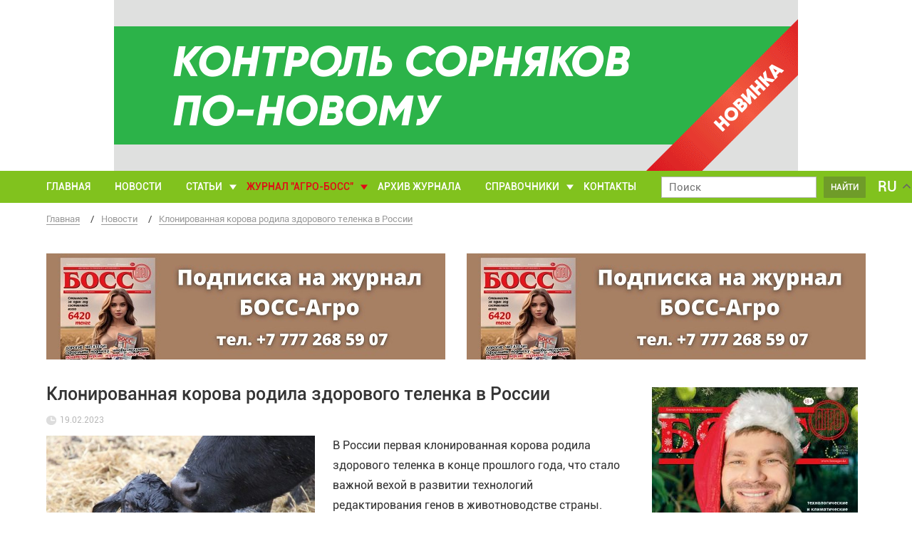

--- FILE ---
content_type: text/html; charset=UTF-8
request_url: https://bossagro.kz/34417-klonirovannaya-korova-rodila-zdorovogo-telenka-v-rossii/
body_size: 16515
content:

<!doctype html>
<html lang="ru-RU">
<head>
<meta charset="UTF-8">
<meta name="viewport" content="width=device-width, initial-scale=1">
<link rel="profile" href="http://gmpg.org/xfn/11">

<meta name='robots' content='index, follow, max-image-preview:large, max-snippet:-1, max-video-preview:-1' />

	<!-- This site is optimized with the Yoast SEO plugin v23.5 - https://yoast.com/wordpress/plugins/seo/ -->
	<title>Клонированная корова родила здорового теленка в России - Bossagro</title>
	<meta name="description" content="В России первая клонированная корова родила здорового теленка в конце прошлого года, что стало важной вехой в развитии технологий редактирования генов в" />
	<link rel="canonical" href="https://bossagro.kz/34417-klonirovannaya-korova-rodila-zdorovogo-telenka-v-rossii/" />
	<meta property="og:locale" content="ru_RU" />
	<meta property="og:type" content="article" />
	<meta property="og:title" content="Клонированная корова родила здорового теленка в России - Bossagro" />
	<meta property="og:description" content="В России первая клонированная корова родила здорового теленка в конце прошлого года, что стало важной вехой в развитии технологий редактирования генов в" />
	<meta property="og:url" content="https://bossagro.kz/34417-klonirovannaya-korova-rodila-zdorovogo-telenka-v-rossii/" />
	<meta property="og:site_name" content="Bossagro" />
	<meta property="article:published_time" content="2023-02-19T02:00:43+00:00" />
	<meta property="article:modified_time" content="2023-02-19T03:01:05+00:00" />
	<meta property="og:image" content="https://bossagro.kz/wp-content/uploads/novorozhdennyj-telenok.jpg" />
	<meta property="og:image:width" content="640" />
	<meta property="og:image:height" content="427" />
	<meta property="og:image:type" content="image/jpeg" />
	<meta name="author" content="boss" />
	<meta name="twitter:card" content="summary_large_image" />
	<meta name="twitter:label1" content="Написано автором" />
	<meta name="twitter:data1" content="boss" />
	<script type="application/ld+json" class="yoast-schema-graph">{"@context":"https://schema.org","@graph":[{"@type":"WebPage","@id":"https://bossagro.kz/34417-klonirovannaya-korova-rodila-zdorovogo-telenka-v-rossii/","url":"https://bossagro.kz/34417-klonirovannaya-korova-rodila-zdorovogo-telenka-v-rossii/","name":"Клонированная корова родила здорового теленка в России - Bossagro","isPartOf":{"@id":"https://bossagro.kz/#website"},"primaryImageOfPage":{"@id":"https://bossagro.kz/34417-klonirovannaya-korova-rodila-zdorovogo-telenka-v-rossii/#primaryimage"},"image":{"@id":"https://bossagro.kz/34417-klonirovannaya-korova-rodila-zdorovogo-telenka-v-rossii/#primaryimage"},"thumbnailUrl":"https://bossagro.kz/wp-content/uploads/novorozhdennyj-telenok.jpg","datePublished":"2023-02-19T02:00:43+00:00","dateModified":"2023-02-19T03:01:05+00:00","author":{"@id":"https://bossagro.kz/#/schema/person/65a3d50c1db88702d53f855db0f3ea4b"},"description":"В России первая клонированная корова родила здорового теленка в конце прошлого года, что стало важной вехой в развитии технологий редактирования генов в","breadcrumb":{"@id":"https://bossagro.kz/34417-klonirovannaya-korova-rodila-zdorovogo-telenka-v-rossii/#breadcrumb"},"inLanguage":"ru-RU","potentialAction":[{"@type":"ReadAction","target":["https://bossagro.kz/34417-klonirovannaya-korova-rodila-zdorovogo-telenka-v-rossii/"]}]},{"@type":"ImageObject","inLanguage":"ru-RU","@id":"https://bossagro.kz/34417-klonirovannaya-korova-rodila-zdorovogo-telenka-v-rossii/#primaryimage","url":"https://bossagro.kz/wp-content/uploads/novorozhdennyj-telenok.jpg","contentUrl":"https://bossagro.kz/wp-content/uploads/novorozhdennyj-telenok.jpg","width":640,"height":427,"caption":"Новорожденный теленок"},{"@type":"BreadcrumbList","@id":"https://bossagro.kz/34417-klonirovannaya-korova-rodila-zdorovogo-telenka-v-rossii/#breadcrumb","itemListElement":[{"@type":"ListItem","position":1,"name":"Главная страница","item":"https://bossagro.kz/"},{"@type":"ListItem","position":2,"name":"Клонированная корова родила здорового теленка в России"}]},{"@type":"WebSite","@id":"https://bossagro.kz/#website","url":"https://bossagro.kz/","name":"Bossagro","description":"Аграрные новости, новости сельского хозяйства","potentialAction":[{"@type":"SearchAction","target":{"@type":"EntryPoint","urlTemplate":"https://bossagro.kz/?s={search_term_string}"},"query-input":{"@type":"PropertyValueSpecification","valueRequired":true,"valueName":"search_term_string"}}],"inLanguage":"ru-RU"},{"@type":"Person","@id":"https://bossagro.kz/#/schema/person/65a3d50c1db88702d53f855db0f3ea4b","name":"boss","image":{"@type":"ImageObject","inLanguage":"ru-RU","@id":"https://bossagro.kz/#/schema/person/image/","url":"https://secure.gravatar.com/avatar/a2701d00c4eca652c4932ac01ec70f42?s=96&d=mm&r=g","contentUrl":"https://secure.gravatar.com/avatar/a2701d00c4eca652c4932ac01ec70f42?s=96&d=mm&r=g","caption":"boss"}}]}</script>
	<!-- / Yoast SEO plugin. -->


<link rel='dns-prefetch' href='//www.google.com' />
<link rel="alternate" type="application/rss+xml" title="Bossagro &raquo; Лента" href="https://bossagro.kz/feed/" />
<link rel="alternate" type="application/rss+xml" title="Bossagro &raquo; Лента комментариев" href="https://bossagro.kz/comments/feed/" />
<link rel="alternate" type="application/rss+xml" title="Bossagro &raquo; Лента комментариев к &laquo;Клонированная корова родила здорового теленка в России&raquo;" href="https://bossagro.kz/34417-klonirovannaya-korova-rodila-zdorovogo-telenka-v-rossii/feed/" />
<script type="text/javascript">
/* <![CDATA[ */
window._wpemojiSettings = {"baseUrl":"https:\/\/s.w.org\/images\/core\/emoji\/15.0.3\/72x72\/","ext":".png","svgUrl":"https:\/\/s.w.org\/images\/core\/emoji\/15.0.3\/svg\/","svgExt":".svg","source":{"concatemoji":"https:\/\/bossagro.kz\/wp-includes\/js\/wp-emoji-release.min.js?ver=6.6.4.1769111264"}};
/*! This file is auto-generated */
!function(i,n){var o,s,e;function c(e){try{var t={supportTests:e,timestamp:(new Date).valueOf()};sessionStorage.setItem(o,JSON.stringify(t))}catch(e){}}function p(e,t,n){e.clearRect(0,0,e.canvas.width,e.canvas.height),e.fillText(t,0,0);var t=new Uint32Array(e.getImageData(0,0,e.canvas.width,e.canvas.height).data),r=(e.clearRect(0,0,e.canvas.width,e.canvas.height),e.fillText(n,0,0),new Uint32Array(e.getImageData(0,0,e.canvas.width,e.canvas.height).data));return t.every(function(e,t){return e===r[t]})}function u(e,t,n){switch(t){case"flag":return n(e,"\ud83c\udff3\ufe0f\u200d\u26a7\ufe0f","\ud83c\udff3\ufe0f\u200b\u26a7\ufe0f")?!1:!n(e,"\ud83c\uddfa\ud83c\uddf3","\ud83c\uddfa\u200b\ud83c\uddf3")&&!n(e,"\ud83c\udff4\udb40\udc67\udb40\udc62\udb40\udc65\udb40\udc6e\udb40\udc67\udb40\udc7f","\ud83c\udff4\u200b\udb40\udc67\u200b\udb40\udc62\u200b\udb40\udc65\u200b\udb40\udc6e\u200b\udb40\udc67\u200b\udb40\udc7f");case"emoji":return!n(e,"\ud83d\udc26\u200d\u2b1b","\ud83d\udc26\u200b\u2b1b")}return!1}function f(e,t,n){var r="undefined"!=typeof WorkerGlobalScope&&self instanceof WorkerGlobalScope?new OffscreenCanvas(300,150):i.createElement("canvas"),a=r.getContext("2d",{willReadFrequently:!0}),o=(a.textBaseline="top",a.font="600 32px Arial",{});return e.forEach(function(e){o[e]=t(a,e,n)}),o}function t(e){var t=i.createElement("script");t.src=e,t.defer=!0,i.head.appendChild(t)}"undefined"!=typeof Promise&&(o="wpEmojiSettingsSupports",s=["flag","emoji"],n.supports={everything:!0,everythingExceptFlag:!0},e=new Promise(function(e){i.addEventListener("DOMContentLoaded",e,{once:!0})}),new Promise(function(t){var n=function(){try{var e=JSON.parse(sessionStorage.getItem(o));if("object"==typeof e&&"number"==typeof e.timestamp&&(new Date).valueOf()<e.timestamp+604800&&"object"==typeof e.supportTests)return e.supportTests}catch(e){}return null}();if(!n){if("undefined"!=typeof Worker&&"undefined"!=typeof OffscreenCanvas&&"undefined"!=typeof URL&&URL.createObjectURL&&"undefined"!=typeof Blob)try{var e="postMessage("+f.toString()+"("+[JSON.stringify(s),u.toString(),p.toString()].join(",")+"));",r=new Blob([e],{type:"text/javascript"}),a=new Worker(URL.createObjectURL(r),{name:"wpTestEmojiSupports"});return void(a.onmessage=function(e){c(n=e.data),a.terminate(),t(n)})}catch(e){}c(n=f(s,u,p))}t(n)}).then(function(e){for(var t in e)n.supports[t]=e[t],n.supports.everything=n.supports.everything&&n.supports[t],"flag"!==t&&(n.supports.everythingExceptFlag=n.supports.everythingExceptFlag&&n.supports[t]);n.supports.everythingExceptFlag=n.supports.everythingExceptFlag&&!n.supports.flag,n.DOMReady=!1,n.readyCallback=function(){n.DOMReady=!0}}).then(function(){return e}).then(function(){var e;n.supports.everything||(n.readyCallback(),(e=n.source||{}).concatemoji?t(e.concatemoji):e.wpemoji&&e.twemoji&&(t(e.twemoji),t(e.wpemoji)))}))}((window,document),window._wpemojiSettings);
/* ]]> */
</script>
<style id='wp-emoji-styles-inline-css' type='text/css'>

	img.wp-smiley, img.emoji {
		display: inline !important;
		border: none !important;
		box-shadow: none !important;
		height: 1em !important;
		width: 1em !important;
		margin: 0 0.07em !important;
		vertical-align: -0.1em !important;
		background: none !important;
		padding: 0 !important;
	}
</style>
<link rel='stylesheet' id='wp-block-library-css' href='https://bossagro.kz/wp-includes/css/dist/block-library/style.min.css?ver=6.6.4.1769111264' type='text/css' media='all' />
<style id='classic-theme-styles-inline-css' type='text/css'>
/*! This file is auto-generated */
.wp-block-button__link{color:#fff;background-color:#32373c;border-radius:9999px;box-shadow:none;text-decoration:none;padding:calc(.667em + 2px) calc(1.333em + 2px);font-size:1.125em}.wp-block-file__button{background:#32373c;color:#fff;text-decoration:none}
</style>
<style id='global-styles-inline-css' type='text/css'>
:root{--wp--preset--aspect-ratio--square: 1;--wp--preset--aspect-ratio--4-3: 4/3;--wp--preset--aspect-ratio--3-4: 3/4;--wp--preset--aspect-ratio--3-2: 3/2;--wp--preset--aspect-ratio--2-3: 2/3;--wp--preset--aspect-ratio--16-9: 16/9;--wp--preset--aspect-ratio--9-16: 9/16;--wp--preset--color--black: #000000;--wp--preset--color--cyan-bluish-gray: #abb8c3;--wp--preset--color--white: #ffffff;--wp--preset--color--pale-pink: #f78da7;--wp--preset--color--vivid-red: #cf2e2e;--wp--preset--color--luminous-vivid-orange: #ff6900;--wp--preset--color--luminous-vivid-amber: #fcb900;--wp--preset--color--light-green-cyan: #7bdcb5;--wp--preset--color--vivid-green-cyan: #00d084;--wp--preset--color--pale-cyan-blue: #8ed1fc;--wp--preset--color--vivid-cyan-blue: #0693e3;--wp--preset--color--vivid-purple: #9b51e0;--wp--preset--gradient--vivid-cyan-blue-to-vivid-purple: linear-gradient(135deg,rgba(6,147,227,1) 0%,rgb(155,81,224) 100%);--wp--preset--gradient--light-green-cyan-to-vivid-green-cyan: linear-gradient(135deg,rgb(122,220,180) 0%,rgb(0,208,130) 100%);--wp--preset--gradient--luminous-vivid-amber-to-luminous-vivid-orange: linear-gradient(135deg,rgba(252,185,0,1) 0%,rgba(255,105,0,1) 100%);--wp--preset--gradient--luminous-vivid-orange-to-vivid-red: linear-gradient(135deg,rgba(255,105,0,1) 0%,rgb(207,46,46) 100%);--wp--preset--gradient--very-light-gray-to-cyan-bluish-gray: linear-gradient(135deg,rgb(238,238,238) 0%,rgb(169,184,195) 100%);--wp--preset--gradient--cool-to-warm-spectrum: linear-gradient(135deg,rgb(74,234,220) 0%,rgb(151,120,209) 20%,rgb(207,42,186) 40%,rgb(238,44,130) 60%,rgb(251,105,98) 80%,rgb(254,248,76) 100%);--wp--preset--gradient--blush-light-purple: linear-gradient(135deg,rgb(255,206,236) 0%,rgb(152,150,240) 100%);--wp--preset--gradient--blush-bordeaux: linear-gradient(135deg,rgb(254,205,165) 0%,rgb(254,45,45) 50%,rgb(107,0,62) 100%);--wp--preset--gradient--luminous-dusk: linear-gradient(135deg,rgb(255,203,112) 0%,rgb(199,81,192) 50%,rgb(65,88,208) 100%);--wp--preset--gradient--pale-ocean: linear-gradient(135deg,rgb(255,245,203) 0%,rgb(182,227,212) 50%,rgb(51,167,181) 100%);--wp--preset--gradient--electric-grass: linear-gradient(135deg,rgb(202,248,128) 0%,rgb(113,206,126) 100%);--wp--preset--gradient--midnight: linear-gradient(135deg,rgb(2,3,129) 0%,rgb(40,116,252) 100%);--wp--preset--font-size--small: 13px;--wp--preset--font-size--medium: 20px;--wp--preset--font-size--large: 36px;--wp--preset--font-size--x-large: 42px;--wp--preset--spacing--20: 0.44rem;--wp--preset--spacing--30: 0.67rem;--wp--preset--spacing--40: 1rem;--wp--preset--spacing--50: 1.5rem;--wp--preset--spacing--60: 2.25rem;--wp--preset--spacing--70: 3.38rem;--wp--preset--spacing--80: 5.06rem;--wp--preset--shadow--natural: 6px 6px 9px rgba(0, 0, 0, 0.2);--wp--preset--shadow--deep: 12px 12px 50px rgba(0, 0, 0, 0.4);--wp--preset--shadow--sharp: 6px 6px 0px rgba(0, 0, 0, 0.2);--wp--preset--shadow--outlined: 6px 6px 0px -3px rgba(255, 255, 255, 1), 6px 6px rgba(0, 0, 0, 1);--wp--preset--shadow--crisp: 6px 6px 0px rgba(0, 0, 0, 1);}:where(.is-layout-flex){gap: 0.5em;}:where(.is-layout-grid){gap: 0.5em;}body .is-layout-flex{display: flex;}.is-layout-flex{flex-wrap: wrap;align-items: center;}.is-layout-flex > :is(*, div){margin: 0;}body .is-layout-grid{display: grid;}.is-layout-grid > :is(*, div){margin: 0;}:where(.wp-block-columns.is-layout-flex){gap: 2em;}:where(.wp-block-columns.is-layout-grid){gap: 2em;}:where(.wp-block-post-template.is-layout-flex){gap: 1.25em;}:where(.wp-block-post-template.is-layout-grid){gap: 1.25em;}.has-black-color{color: var(--wp--preset--color--black) !important;}.has-cyan-bluish-gray-color{color: var(--wp--preset--color--cyan-bluish-gray) !important;}.has-white-color{color: var(--wp--preset--color--white) !important;}.has-pale-pink-color{color: var(--wp--preset--color--pale-pink) !important;}.has-vivid-red-color{color: var(--wp--preset--color--vivid-red) !important;}.has-luminous-vivid-orange-color{color: var(--wp--preset--color--luminous-vivid-orange) !important;}.has-luminous-vivid-amber-color{color: var(--wp--preset--color--luminous-vivid-amber) !important;}.has-light-green-cyan-color{color: var(--wp--preset--color--light-green-cyan) !important;}.has-vivid-green-cyan-color{color: var(--wp--preset--color--vivid-green-cyan) !important;}.has-pale-cyan-blue-color{color: var(--wp--preset--color--pale-cyan-blue) !important;}.has-vivid-cyan-blue-color{color: var(--wp--preset--color--vivid-cyan-blue) !important;}.has-vivid-purple-color{color: var(--wp--preset--color--vivid-purple) !important;}.has-black-background-color{background-color: var(--wp--preset--color--black) !important;}.has-cyan-bluish-gray-background-color{background-color: var(--wp--preset--color--cyan-bluish-gray) !important;}.has-white-background-color{background-color: var(--wp--preset--color--white) !important;}.has-pale-pink-background-color{background-color: var(--wp--preset--color--pale-pink) !important;}.has-vivid-red-background-color{background-color: var(--wp--preset--color--vivid-red) !important;}.has-luminous-vivid-orange-background-color{background-color: var(--wp--preset--color--luminous-vivid-orange) !important;}.has-luminous-vivid-amber-background-color{background-color: var(--wp--preset--color--luminous-vivid-amber) !important;}.has-light-green-cyan-background-color{background-color: var(--wp--preset--color--light-green-cyan) !important;}.has-vivid-green-cyan-background-color{background-color: var(--wp--preset--color--vivid-green-cyan) !important;}.has-pale-cyan-blue-background-color{background-color: var(--wp--preset--color--pale-cyan-blue) !important;}.has-vivid-cyan-blue-background-color{background-color: var(--wp--preset--color--vivid-cyan-blue) !important;}.has-vivid-purple-background-color{background-color: var(--wp--preset--color--vivid-purple) !important;}.has-black-border-color{border-color: var(--wp--preset--color--black) !important;}.has-cyan-bluish-gray-border-color{border-color: var(--wp--preset--color--cyan-bluish-gray) !important;}.has-white-border-color{border-color: var(--wp--preset--color--white) !important;}.has-pale-pink-border-color{border-color: var(--wp--preset--color--pale-pink) !important;}.has-vivid-red-border-color{border-color: var(--wp--preset--color--vivid-red) !important;}.has-luminous-vivid-orange-border-color{border-color: var(--wp--preset--color--luminous-vivid-orange) !important;}.has-luminous-vivid-amber-border-color{border-color: var(--wp--preset--color--luminous-vivid-amber) !important;}.has-light-green-cyan-border-color{border-color: var(--wp--preset--color--light-green-cyan) !important;}.has-vivid-green-cyan-border-color{border-color: var(--wp--preset--color--vivid-green-cyan) !important;}.has-pale-cyan-blue-border-color{border-color: var(--wp--preset--color--pale-cyan-blue) !important;}.has-vivid-cyan-blue-border-color{border-color: var(--wp--preset--color--vivid-cyan-blue) !important;}.has-vivid-purple-border-color{border-color: var(--wp--preset--color--vivid-purple) !important;}.has-vivid-cyan-blue-to-vivid-purple-gradient-background{background: var(--wp--preset--gradient--vivid-cyan-blue-to-vivid-purple) !important;}.has-light-green-cyan-to-vivid-green-cyan-gradient-background{background: var(--wp--preset--gradient--light-green-cyan-to-vivid-green-cyan) !important;}.has-luminous-vivid-amber-to-luminous-vivid-orange-gradient-background{background: var(--wp--preset--gradient--luminous-vivid-amber-to-luminous-vivid-orange) !important;}.has-luminous-vivid-orange-to-vivid-red-gradient-background{background: var(--wp--preset--gradient--luminous-vivid-orange-to-vivid-red) !important;}.has-very-light-gray-to-cyan-bluish-gray-gradient-background{background: var(--wp--preset--gradient--very-light-gray-to-cyan-bluish-gray) !important;}.has-cool-to-warm-spectrum-gradient-background{background: var(--wp--preset--gradient--cool-to-warm-spectrum) !important;}.has-blush-light-purple-gradient-background{background: var(--wp--preset--gradient--blush-light-purple) !important;}.has-blush-bordeaux-gradient-background{background: var(--wp--preset--gradient--blush-bordeaux) !important;}.has-luminous-dusk-gradient-background{background: var(--wp--preset--gradient--luminous-dusk) !important;}.has-pale-ocean-gradient-background{background: var(--wp--preset--gradient--pale-ocean) !important;}.has-electric-grass-gradient-background{background: var(--wp--preset--gradient--electric-grass) !important;}.has-midnight-gradient-background{background: var(--wp--preset--gradient--midnight) !important;}.has-small-font-size{font-size: var(--wp--preset--font-size--small) !important;}.has-medium-font-size{font-size: var(--wp--preset--font-size--medium) !important;}.has-large-font-size{font-size: var(--wp--preset--font-size--large) !important;}.has-x-large-font-size{font-size: var(--wp--preset--font-size--x-large) !important;}
:where(.wp-block-post-template.is-layout-flex){gap: 1.25em;}:where(.wp-block-post-template.is-layout-grid){gap: 1.25em;}
:where(.wp-block-columns.is-layout-flex){gap: 2em;}:where(.wp-block-columns.is-layout-grid){gap: 2em;}
:root :where(.wp-block-pullquote){font-size: 1.5em;line-height: 1.6;}
</style>
<link rel='stylesheet' id='contact-form-7-css' href='https://bossagro.kz/wp-content/plugins/contact-form-7/includes/css/styles.css?ver=5.9.8.1769111264' type='text/css' media='all' />
<link rel='stylesheet' id='wpg-main-style-css' href='https://bossagro.kz/wp-content/plugins/wp_glossary/assets/css/style.css?ver=6.6.4.1769111264' type='text/css' media='all' />
<link rel='stylesheet' id='ez-toc-css' href='https://bossagro.kz/wp-content/plugins/easy-table-of-contents/assets/css/screen.min.css?ver=2.0.69.1.1769111264' type='text/css' media='all' />
<style id='ez-toc-inline-css' type='text/css'>
div#ez-toc-container .ez-toc-title {font-size: 120%;}div#ez-toc-container .ez-toc-title {font-weight: 500;}div#ez-toc-container ul li {font-size: 95%;}div#ez-toc-container ul li {font-weight: 500;}div#ez-toc-container nav ul ul li {font-size: 90%;}div#ez-toc-container {background: #e6f3d2;border: 1px solid #ddd;}div#ez-toc-container p.ez-toc-title , #ez-toc-container .ez_toc_custom_title_icon , #ez-toc-container .ez_toc_custom_toc_icon {color: #0a0a0a;}div#ez-toc-container ul.ez-toc-list a {color: #000080;}div#ez-toc-container ul.ez-toc-list a:hover {color: #2a6496;}div#ez-toc-container ul.ez-toc-list a:visited {color: #000080;}
.ez-toc-container-direction {direction: ltr;}.ez-toc-counter ul{counter-reset: item ;}.ez-toc-counter nav ul li a::before {content: counters(item, '.', decimal) '. ';display: inline-block;counter-increment: item;flex-grow: 0;flex-shrink: 0;margin-right: .2em; float: left; }.ez-toc-widget-direction {direction: ltr;}.ez-toc-widget-container ul{counter-reset: item ;}.ez-toc-widget-container nav ul li a::before {content: counters(item, '.', decimal) '. ';display: inline-block;counter-increment: item;flex-grow: 0;flex-shrink: 0;margin-right: .2em; float: left; }
</style>
<link rel='stylesheet' id='bossagro-style-css' href='https://bossagro.kz/wp-content/themes/bossagro/style.css?ver=6.6.4.1769111264' type='text/css' media='all' />
<link rel='stylesheet' id='custom_header-css' href='https://bossagro.kz/wp-content/themes/bossagro/css/header.css?ver=4.1769111264' type='text/css' media='all' />
<link rel='stylesheet' id='custom_sidebar-css' href='https://bossagro.kz/wp-content/themes/bossagro/css/sidebar.css?ver=3.1769111264' type='text/css' media='all' />
<link rel='stylesheet' id='custom_footer-css' href='https://bossagro.kz/wp-content/themes/bossagro/css/footer.css?ver=2.1769111264' type='text/css' media='all' />
<link rel='stylesheet' id='custom_content-css' href='https://bossagro.kz/wp-content/themes/bossagro/css/content.css?ver=11.1769111264' type='text/css' media='all' />
<link rel='stylesheet' id='custom_article-css' href='https://bossagro.kz/wp-content/themes/bossagro/css/article.css?ver=4.1769111264' type='text/css' media='all' />
<script type="text/javascript" src="https://bossagro.kz/wp-includes/js/jquery/jquery.min.js?ver=3.7.1.1769111264" id="jquery-core-js"></script>
<script type="text/javascript" src="https://bossagro.kz/wp-includes/js/jquery/jquery-migrate.min.js?ver=3.4.1.1769111264" id="jquery-migrate-js"></script>
<script type="text/javascript" src="https://bossagro.kz/wp-content/plugins/wp_glossary/assets/js/mixitup.min.js?ver=6.6.4.1769111264" id="wpg-mixitup-script-js"></script>
<script type="text/javascript" id="wpg-main-script-js-extra">
/* <![CDATA[ */
var wpg = {"animation":"1","is_tooltip":"","tooltip_theme":"default","tooltip_animation":"fade","tooltip_position":"top","tooltip_is_arrow":"1","tooltip_min_width":"250","tooltip_max_width":"500","tooltip_speed":"350","tooltip_delay":"200","tooltip_is_touch_devices":"1"};
/* ]]> */
</script>
<script type="text/javascript" src="https://bossagro.kz/wp-content/plugins/wp_glossary/assets/js/scripts.js?ver=6.6.4.1769111264" id="wpg-main-script-js"></script>
<link rel="https://api.w.org/" href="https://bossagro.kz/wp-json/" /><link rel="alternate" title="JSON" type="application/json" href="https://bossagro.kz/wp-json/wp/v2/posts/34417" /><link rel='shortlink' href='https://bossagro.kz/?p=34417' />
<link rel="alternate" title="oEmbed (JSON)" type="application/json+oembed" href="https://bossagro.kz/wp-json/oembed/1.0/embed?url=https%3A%2F%2Fbossagro.kz%2F34417-klonirovannaya-korova-rodila-zdorovogo-telenka-v-rossii%2F" />
<link rel="alternate" title="oEmbed (XML)" type="text/xml+oembed" href="https://bossagro.kz/wp-json/oembed/1.0/embed?url=https%3A%2F%2Fbossagro.kz%2F34417-klonirovannaya-korova-rodila-zdorovogo-telenka-v-rossii%2F&#038;format=xml" />
<style type="text/css">
				.wpg-list-block h3 {
					background-color:#f4f4f4;
					color:#777777;
					;
				}
			</style><style type="text/css">.recentcomments a{display:inline !important;padding:0 !important;margin:0 !important;}</style><style type="text/css">.broken_link, a.broken_link {
	text-decoration: line-through;
}</style><link rel="icon" href="https://bossagro.kz/wp-content/uploads/android-chrome-192x192-150x150.png" sizes="32x32" />
<link rel="icon" href="https://bossagro.kz/wp-content/uploads/android-chrome-192x192-e1528722691919.png" sizes="192x192" />
<link rel="apple-touch-icon" href="https://bossagro.kz/wp-content/uploads/android-chrome-192x192-e1528722691919.png" />
<meta name="msapplication-TileImage" content="https://bossagro.kz/wp-content/uploads/android-chrome-192x192-e1528722691919.png" />
</head>

<div class="site-wrapper">
    <header class="header">
        <div class="header_bg-left"></div>
        <div class="header__top">
            <div class="container">
                <div class="header-grid">
                    <div class="header-logo-wrapper">
                        <a class="link-image" href="/" data-wpel-link="internal">
                            <img class="logo-image" src="https://bossagro.kz/wp-content/uploads/logo.png">
                            <img class="small-logo" src="https://bossagro.kz/wp-content/uploads/logo-small.png">
                        </a>
                    </div>

                    
                        <a href="https://www.kz.corteva.com/products-and-solutions/crop-protection/vydat-5g.html" target="_blank" class="header_bg-right argo-big-banner" data-wpel-link="external" rel="follow">
                            <img src="https://bossagro.kz/wp-content/uploads/кортева_на_сайт_гиф-1.gif" alt="кортева_на_сайт_гиф (1)">
                        </a>

                    
                    <div class="header-menu-lang-selector header-menu-lang-selector__mobile hide-on-desktop">
                        <div class="gtranslate_wrapper" id="gt-wrapper-21121493"></div>                    </div>

                    <div class="hamburger-button-wrapper">
                        <div class="button-hamburger js-open-popup" data-open-popup="mobile-menu">
                            <span class="button-hamburger__line"></span>
                            <span class="button-hamburger__line"></span>
                            <span class="button-hamburger__line"></span>
                        </div>
                    </div>
                </div>
            </div>
        </div>
        <div class="header__bottom">
            <div class="container">
                <div class="header-menu-wrapper">
                    <ul class="main-menu">
                                                    <li class="main-menu__item
                                ">
                                <a class="main-menu__item-link link-without-underline
                                link-white" href="https://bossagro.kz/">Главная</a>
                                                            </li>
                                                    <li class="main-menu__item
                                ">
                                <a class="main-menu__item-link link-without-underline
                                link-white" href="https://bossagro.kz/category/news/">Новости</a>
                                                            </li>
                                                    <li class="main-menu__item
                                main-menu__item_dropdown">
                                <a class="main-menu__item-link link-without-underline
                                link-white" href="https://bossagro.kz/category/articles/">Статьи</a>
                                                                    <ul class="main-menu__submenu submenu">
                                                                                                                    <li class="submenu__item">
                                            <a class="submenu__item-link link-without-underline link-white" href="https://bossagro.kz/category/articles/rastenievodstvo/" data-wpel-link="internal">Растениеводство</a>
                                        </li>
                                                                                                                                                            <li class="submenu__item">
                                            <a class="submenu__item-link link-without-underline link-white" href="https://bossagro.kz/category/articles/ovoshhevodstvo/" data-wpel-link="internal">Овощеводство</a>
                                        </li>
                                                                                                                                                            <li class="submenu__item">
                                            <a class="submenu__item-link link-without-underline link-white" href="https://bossagro.kz/category/articles/zashhita-rastenij/" data-wpel-link="internal">Защита растений</a>
                                        </li>
                                                                                                                                                            <li class="submenu__item">
                                            <a class="submenu__item-link link-without-underline link-white" href="https://bossagro.kz/category/articles/zhivotnovodstvo/" data-wpel-link="internal">Животноводство</a>
                                        </li>
                                                                                                                                                            <li class="submenu__item">
                                            <a class="submenu__item-link link-without-underline link-white" href="https://bossagro.kz/category/pticevodstvo/" data-wpel-link="internal">Птицеводство</a>
                                        </li>
                                                                                                                                                            <li class="submenu__item">
                                            <a class="submenu__item-link link-without-underline link-white" href="https://bossagro.kz/category/articles/veterinariya/" data-wpel-link="internal">Ветеринария</a>
                                        </li>
                                                                                                                                                            <li class="submenu__item">
                                            <a class="submenu__item-link link-without-underline link-white" href="https://bossagro.kz/category/articles/texnika/" data-wpel-link="internal">Техника</a>
                                        </li>
                                                                                                                                                            <li class="submenu__item">
                                            <a class="submenu__item-link link-without-underline link-white" href="https://bossagro.kz/category/articles/pchelovodstvo/" data-wpel-link="internal">Пчеловодство</a>
                                        </li>
                                                                                                                </ul>
                                                            </li>
                                                    <li class="main-menu__item
                                main-menu__item_dropdown-red">
                                <a class="main-menu__item-link link-without-underline
                                link-red" href="#">Журнал "Агро-Босс"</a>
                                                                    <ul class="main-menu__submenu submenu">
                                                                                                                    <li class="submenu__item">
                                            <a class="submenu__item-link link-without-underline link-white" href="https://bossagro.kz/redakciya/" data-wpel-link="internal">Редакция</a>
                                        </li>
                                                                                                                                                            <li class="submenu__item">
                                            <a class="submenu__item-link link-without-underline link-white" href="https://bossagro.kz/reklamnyj-otdel/" data-wpel-link="internal">Рекламный отдел</a>
                                        </li>
                                                                                                                                                            <li class="submenu__item">
                                            <a class="submenu__item-link link-without-underline link-white" href="https://bossagro.kz/podpisatsya-na-zhurnal/" data-wpel-link="internal">Подписаться на журнал</a>
                                        </li>
                                                                                                                                                            <li class="submenu__item submenu__item-sub">
                                            <p class="submenu__item-link  link-white">Разместить рекламу</p>
                                            <ul class="main-menu__submenu sub-submenu">
                                                                                            <li class="submenu__item"><a class="submenu__item-link link-without-underline link-white" href="https://bossagro.kz/razmestit-reklamu-v-pechatnoj-versii-zhurnala/" data-wpel-link="internal">В печатной версии</a></li>
                                                                                            <li class="submenu__item"><a class="submenu__item-link link-without-underline link-white" href="https://bossagro.kz/razmestit-reklamu-na-sajte/" data-wpel-link="internal">На сайте</a></li>
                                                                                        </ul>
                                        </li>
                                                                                                                </ul>
                                                            </li>
                                                    <li class="main-menu__item
                                ">
                                <a class="main-menu__item-link link-without-underline
                                link-white" href="https://bossagro.kz/arxiv-vyshedshix-nomerov/">Архив журнала</a>
                                                            </li>
                                                    <li class="main-menu__item
                                main-menu__item_dropdown">
                                <a class="main-menu__item-link link-without-underline
                                link-white" href="#">Справочники</a>
                                                                    <ul class="main-menu__submenu submenu">
                                                                                                                    <li class="submenu__item">
                                            <a class="submenu__item-link link-without-underline link-white" href="/glossary/category/pesticides/" data-wpel-link="internal">Справочник пестицидов</a>
                                        </li>
                                                                                                                                                            <li class="submenu__item">
                                            <a class="submenu__item-link link-without-underline link-white" href="/glossary/category/animalbreeds/" data-wpel-link="internal">Породы сельскохозяйственных животных</a>
                                        </li>
                                                                                                                                                            <li class="submenu__item">
                                            <a class="submenu__item-link link-without-underline link-white" href="https://bossagro.kz/glossary/category/agro-industrial-enterprises/" data-wpel-link="internal">Справочник предприятий АПК</a>
                                        </li>
                                                                                                                </ul>
                                                            </li>
                                                    <li class="main-menu__item
                                ">
                                <a class="main-menu__item-link link-without-underline
                                link-white" href="https://bossagro.kz/contacts/">Контакты</a>
                                                            </li>
                                                <li class="search-wrapper"><form role="search" method="get" id="searchform" action="https://bossagro.kz/" >
    <span class="search-wrapper"><input class="input input_search" type="text" value="" name="s" id="s" placeholder="Поиск" /></span>
    <span><input class="button button_green button_search" type="submit" id="searchsubmit" value="найти" /></span>
</form></li>
                    </ul>
                    <div class="header-menu-lang-selector">
                        <div class="gtranslate_wrapper" id="gt-wrapper-22387900"></div>                    </div>
                </div>
            </div>
        </div>

        <div class="mobile-banner">
            <a href="https://www.kz.corteva.com/products-and-solutions/crop-protection/vydat-5g.html" target="_blank" class="argo-big-banner" data-wpel-link="external" rel="follow">
                <img src="https://bossagro.kz/wp-content/uploads/кортева_на_сайт_гиф-1.gif" alt="кортева_на_сайт_гиф (1)">
            </a>
        </div>
    </header>
<div class="article-page">
    <div class="container">
        

<ul class="breadcrumbs">
    <li class="breadcrumbs__item"><a class="link-with-underline link-gray" href="/" data-wpel-link="internal">Главная</a></li>
    <li class="breadcrumbs__item">
        <a class="link-with-underline link-gray" href="https://bossagro.kz/category/news/" data-wpel-link="internal">
            Новости        </a>
    </li>
    <li class="breadcrumbs__item"><a class="link-with-underline link-gray" href="#">Клонированная корова родила здорового теленка в России</a></li>
</ul>


<div class="news-banners">
    <div class="news-banners__first">
        <a class="link-image" href="https://bossagro.kz/contacts/" target="_blank" data-wpel-link="internal">
            <img src="https://bossagro.kz/wp-content/uploads/podpiska-na-zhurnal-boss-agro.jpg">
        </a>
    </div>
    <div class="news-banners__second">
        <a class="link-image" href="" target="_blank" data-wpel-link="internal">
            <img src="https://bossagro.kz/wp-content/uploads/podpiska-na-zhurnal-boss-agro.jpg">
        </a>
    </div>
</div>
<div class="d-flex flex-wrap">
    <div class="page-content">
        <div class="page-content-wrapper">
            <h1 class="h3-title">Клонированная корова родила здорового теленка в России</h1>        </div>
        <div class="statistic-and-date mb15">
            <i class="fri fri-date"></i>
            <span class="articles-item__date">19.02.2023</span>
            <i class="fri fri-views"></i>
            <span class="articles-item__views">1&nbsp;499</span>
        </div>
        <div class="article">
            <div class="article-image-wrapper">
                <img width="640" height="427" src="https://bossagro.kz/wp-content/uploads/novorozhdennyj-telenok.jpg" class="article-image wp-post-image" alt="Новорожденный теленок" decoding="async" fetchpriority="high" srcset="https://bossagro.kz/wp-content/uploads/novorozhdennyj-telenok.jpg 640w, https://bossagro.kz/wp-content/uploads/novorozhdennyj-telenok-300x200.jpg 300w" sizes="(max-width: 640px) 100vw, 640px" title="Медицинский прорыв может увеличить производство говядины" />            </div>
            <div>
                <p>В России первая клонированная корова родила здорового теленка в конце прошлого года, что стало важной вехой в развитии технологий редактирования генов в животноводстве страны.</p>
<p>Группа ученых из российского Сколтеха клонировала корову в апреле 2020 года, изменив гены таким образом, чтобы удалить белки, отвечающие за бета-лактоглобулин. Исследователи использовали технологию CRISPR/Cas9, клонируя корову с помощью переноса ядра соматической клетки (SCNT). Цель состояла в том, чтобы создать корову, которая будет производить молоко, пригодное для потребителей с непереносимостью лактозы.</p>
<p>Ученые объяснили, что технология редактирования генов может иметь широкое применение, поскольку изменение генома может помочь повысить урожайность или сделать животных более склонными к тепловому стрессу. Тем не менее, подтверждение того, что корова может иметь здоровое потомство, было необходимо.</p>
<blockquote><p>«Технология редактирования генома может быть разработана только тогда, когда клонированные животные способны давать жизнеспособное потомство. Поэтому рождение первого телёнка от клонированной коровы — большое достижение подмосковных учёных. Животные чувствуют себя хорошо и находятся под круглосуточным наблюдением ветеринаров», — цитирует пресс-служба вице-премьера Московской области, курирующего министерство сельского хозяйства и продовольствия, Георгия Филимонова.</p></blockquote>
<p>В Минсельхозе РФ отметили, что перенос ядер соматических клеток (SCNT) с использованием генетически модифицированных соматических клеток рассматривается сегодня как ключевая технологическая платформа для редактирования геномов крупного и другого скота. Именно поэтому специалисты проводят исследования по совершенствованию критически важных звеньев технологической цепочки.</p>
<p>Петр Сергиев, профессор Сколтеха и один из авторов исследования, рассказал, что после того, как клонированная корова родит потомство, ученые планировали перейти к следующему этапу: осеменению стада из нескольких десятков коров эмбрионами с отредактированными генами.</p>
<p>Сергиев также заявил, что «методы редактирования генома и репродуктивные технологии вскоре приведут к созданию сельскохозяйственных животных с улучшенными свойствами. Эта технология должна помочь создать животных с улучшенными характеристиками, такими как устойчивость к болезням».</p>
<p>Ученые заявили, что создали новую породу коров. Однако пройдут годы, прежде чем он станет доступен для российских фермеров, добавили они. В настоящее время законодательство не регулирует продажу продукции животных с измененными генами в России. С другой стороны, в стране действует строгий закон, регулирующий оборот продуктов питания с генетически модифицированными организмами.</p>
<p><em>Источник: www.dairyglobal.net</em></p>
            </div>
            <div class="news-banners__third">
                <a class="link-image" href="https://bossagro.kz/razmestit-reklamu-na-sajte/" target="_blank" data-wpel-link="internal">
                    <img src="https://bossagro.kz/wp-content/uploads/reklama-na-sajte-banner.jpg">
                </a>
            </div>

            
            <div class="shared">
                <span class="shared__title">Поделиться<span class="hide-on-mobile">:</span></span>
                <script async src="https://usocial.pro/usocial/usocial.js?uid=eb49c3ad85f61824&v=6.1.5" data-script="usocial" charset="utf-8"></script>
                <div class="uSocial-Share" data-pid="aabdf7249f904c6bf93461522c248de1" data-type="share" data-options="round-rect,style1,default,absolute,horizontal,size32,eachCounter0,counter0,nomobile,mobile_position_right" data-social="vk,fb,telegram,twi,email,spoiler"></div>

                            </div>
        </div>
        <div class="articles-slider owl-carousel jq-articles-slider">
                            <a class="articles-slider__item" href="https://bossagro.kz/63799-prodavat-ili-priderzhat-chto-proisxodit-na-rynke-selxozkultur/" data-wpel-link="internal">
                    <div class="articles-slider__image-wraper">

                        
                        <img width="640" height="427" src="https://bossagro.kz/wp-content/uploads/tenge-i-pshenica.jpg" class="articles-slider__image wp-post-image" alt="тенге и пшеница" decoding="async" srcset="https://bossagro.kz/wp-content/uploads/tenge-i-pshenica.jpg 640w, https://bossagro.kz/wp-content/uploads/tenge-i-pshenica-300x200.jpg 300w" sizes="(max-width: 640px) 100vw, 640px" title="Повысить цену форвардного закупа пшеницы просят костанайские аграрии" />                        
                    </div>
                    <div class="articles-slider__text">Продавать или придержать: что происходит на рынке сельхозкультур?</div>
                </a>
                            <a class="articles-slider__item" href="https://bossagro.kz/63791-v-petropavlovske-i-atbasare-projdut-mezhdunarodnye-konferencii-i-vystavki-dlya-fermerov-2/" data-wpel-link="internal">
                    <div class="articles-slider__image-wraper">

                        
                        <img width="1130" height="950" src="https://bossagro.kz/wp-content/uploads/Баннеры-для-СМИ-1-e1769064573534.jpg" class="articles-slider__image wp-post-image" alt="В Петропавловске и Атбасаре презентуют семена и  технологии выращивания технической конопли" decoding="async" srcset="https://bossagro.kz/wp-content/uploads/Баннеры-для-СМИ-1-e1769064573534.jpg 1130w, https://bossagro.kz/wp-content/uploads/Баннеры-для-СМИ-1-e1769064573534-300x252.jpg 300w, https://bossagro.kz/wp-content/uploads/Баннеры-для-СМИ-1-e1769064573534-1024x861.jpg 1024w, https://bossagro.kz/wp-content/uploads/Баннеры-для-СМИ-1-e1769064573534-768x646.jpg 768w" sizes="(max-width: 1130px) 100vw, 1130px" title="В Петропавловске и Атбасаре презентуют семена и  технологии выращивания технической конопли" />                        
                    </div>
                    <div class="articles-slider__text">В Петропавловске и Атбасаре презентуют семена и  технологии выращивания техничес...</div>
                </a>
                            <a class="articles-slider__item" href="https://bossagro.kz/63787-bolee-36-mlrd-tenge-poluchat-kostanajskie-agrarii-za-semena/" data-wpel-link="internal">
                    <div class="articles-slider__image-wraper">

                        
                        <img width="640" height="427" src="https://bossagro.kz/wp-content/uploads/pshenica-9.jpg" class="articles-slider__image wp-post-image" alt="пшеница" decoding="async" loading="lazy" srcset="https://bossagro.kz/wp-content/uploads/pshenica-9.jpg 640w, https://bossagro.kz/wp-content/uploads/pshenica-9-300x200.jpg 300w" sizes="(max-width: 640px) 100vw, 640px" title="Урожай канадской пшеницы получил высокие оценки" />                        
                    </div>
                    <div class="articles-slider__text">Более 3,6 млрд тенге получат костанайские аграрии за семена</div>
                </a>
                            <a class="articles-slider__item" href="https://bossagro.kz/63705-v-petropavlovske-i-atbasare-projdut-mezhdunarodnye-konferencii-i-vystavki-dlya-fermerov/" data-wpel-link="internal">
                    <div class="articles-slider__image-wraper">

                        
                        <img width="2560" height="1777" src="https://bossagro.kz/wp-content/uploads/WhatsApp-Image-2024-08-09-at-13.34.39-1-scaled.jpeg" class="articles-slider__image wp-post-image" alt="В Петропавловске и Атбасаре пройдут  Международные Конференции и выставки для фермеров" decoding="async" loading="lazy" srcset="https://bossagro.kz/wp-content/uploads/WhatsApp-Image-2024-08-09-at-13.34.39-1-scaled.jpeg 2560w, https://bossagro.kz/wp-content/uploads/WhatsApp-Image-2024-08-09-at-13.34.39-1-300x208.jpeg 300w, https://bossagro.kz/wp-content/uploads/WhatsApp-Image-2024-08-09-at-13.34.39-1-1024x711.jpeg 1024w, https://bossagro.kz/wp-content/uploads/WhatsApp-Image-2024-08-09-at-13.34.39-1-768x533.jpeg 768w, https://bossagro.kz/wp-content/uploads/WhatsApp-Image-2024-08-09-at-13.34.39-1-1536x1066.jpeg 1536w, https://bossagro.kz/wp-content/uploads/WhatsApp-Image-2024-08-09-at-13.34.39-1-2048x1421.jpeg 2048w" sizes="(max-width: 2560px) 100vw, 2560px" title="В Петропавловске и Атбасаре пройдут  Международные Конференции и выставки для фермеров" />                        
                    </div>
                    <div class="articles-slider__text">В Петропавловске и Атбасаре пройдут  Международные Конференции и выставки для фе...</div>
                </a>
                            <a class="articles-slider__item" href="https://bossagro.kz/63489-acros-595-plus-nadyozhnost-usilennaya-vozmozhnostyami/" data-wpel-link="internal">
                    <div class="articles-slider__image-wraper">

                        
                        <img width="2560" height="1709" src="https://bossagro.kz/wp-content/uploads/ACROS_595_Plus_RU-1-scaled.jpg" class="articles-slider__image wp-post-image" alt="ЗУК Ростсельмаш ACROS: честное предложение" decoding="async" loading="lazy" srcset="https://bossagro.kz/wp-content/uploads/ACROS_595_Plus_RU-1-scaled.jpg 2560w, https://bossagro.kz/wp-content/uploads/ACROS_595_Plus_RU-1-300x200.jpg 300w, https://bossagro.kz/wp-content/uploads/ACROS_595_Plus_RU-1-1024x683.jpg 1024w, https://bossagro.kz/wp-content/uploads/ACROS_595_Plus_RU-1-768x513.jpg 768w, https://bossagro.kz/wp-content/uploads/ACROS_595_Plus_RU-1-1536x1025.jpg 1536w, https://bossagro.kz/wp-content/uploads/ACROS_595_Plus_RU-1-2048x1367.jpg 2048w" sizes="(max-width: 2560px) 100vw, 2560px" title="ЗУК Ростсельмаш ACROS: честное предложение" />                        
                    </div>
                    <div class="articles-slider__text">ACROS 595 Plus: надёжность, усиленная возможностями</div>
                </a>
                            <a class="articles-slider__item" href="https://bossagro.kz/63485-perspektivy-vnedreniya-nauchnyx-razrabotok-uchenyx-dochernix-organizacij-nao-nacionalnyj-agrarnyj-nauchno-obrazovatelnyj-centr/" data-wpel-link="internal">
                    <div class="articles-slider__image-wraper">

                        
                        <img width="960" height="1013" src="https://bossagro.kz/wp-content/uploads/КЖ-фото-1-e1764761474368.jpeg" class="articles-slider__image wp-post-image" alt="Перспективы  внедрения научных разработок ученых дочерних организаций НАО «Национальный аграрный  научно – образовательный центр»" decoding="async" loading="lazy" srcset="https://bossagro.kz/wp-content/uploads/КЖ-фото-1-e1764761474368.jpeg 960w, https://bossagro.kz/wp-content/uploads/КЖ-фото-1-e1764761474368-284x300.jpeg 284w, https://bossagro.kz/wp-content/uploads/КЖ-фото-1-e1764761474368-768x810.jpeg 768w" sizes="(max-width: 960px) 100vw, 960px" title="Перспективы  внедрения научных разработок ученых дочерних организаций НАО «Национальный аграрный  научно – образовательный центр»" />                        
                    </div>
                    <div class="articles-slider__text">Перспективы  внедрения научных разработок ученых дочерних организаций НАО «Нацио...</div>
                </a>
                            <a class="articles-slider__item" href="https://bossagro.kz/63474-otdavat-v-lizing-prodayushhiesya-agropredpriyatiya-predlozhili-deputaty/" data-wpel-link="internal">
                    <div class="articles-slider__image-wraper">

                        
                        <img width="640" height="427" src="https://bossagro.kz/wp-content/uploads/zerno-pshenicy.jpg" class="articles-slider__image wp-post-image" alt="зерно пшеницы" decoding="async" loading="lazy" srcset="https://bossagro.kz/wp-content/uploads/zerno-pshenicy.jpg 640w, https://bossagro.kz/wp-content/uploads/zerno-pshenicy-300x200.jpg 300w" sizes="(max-width: 640px) 100vw, 640px" title="KAZAKH GRAIN &amp; LOGISTIC FORUM 2024 состоится в начале декабря в Астана" />                        
                    </div>
                    <div class="articles-slider__text">Отдавать в лизинг продающиеся агропредприятия предложили депутаты</div>
                </a>
                            <a class="articles-slider__item" href="https://bossagro.kz/63472-den-semyan-t%d2%b1%d2%9bym-2026-sostoitsya-v-astane-4-5-dekabrya/" data-wpel-link="internal">
                    <div class="articles-slider__image-wraper">

                        
                        <img width="1080" height="682" src="https://bossagro.kz/wp-content/uploads/1_20251121_120920_0000-e1763709247304.png" class="articles-slider__image wp-post-image" alt="Узнайте о секретах успешного опыта известных хозяйств  из различных областей Казахстана на  5-ой Международной Конференции-Контрактации  «ДЕНЬ СЕМЯН «ТҰҚЫМ-2026»" decoding="async" loading="lazy" srcset="https://bossagro.kz/wp-content/uploads/1_20251121_120920_0000-e1763709247304.png 1080w, https://bossagro.kz/wp-content/uploads/1_20251121_120920_0000-e1763709247304-300x189.png 300w, https://bossagro.kz/wp-content/uploads/1_20251121_120920_0000-e1763709247304-1024x647.png 1024w, https://bossagro.kz/wp-content/uploads/1_20251121_120920_0000-e1763709247304-768x485.png 768w" sizes="(max-width: 1080px) 100vw, 1080px" title="Узнайте о секретах успешного опыта известных хозяйств  из различных областей Казахстана на  5-ой Международной Конференции-Контрактации  «ДЕНЬ СЕМЯН «ТҰҚЫМ-2026»" />                        
                    </div>
                    <div class="articles-slider__text">«ДЕНЬ СЕМЯН «ТҰҚЫМ-2026» состоится  в Астане 4-5 декабря</div>
                </a>
                    </div>
        <h2 class="h2-title h2-title_medium">Похожие статьи</h2>
        <div class="similar-articles owl-carousel jq-similar-articles-slider">
                                                        <a class="similar-articles__item" href="https://bossagro.kz/39719-fermer-pridumal-zashhitu-zernouborochnogo-kombajna-ot-myshej/" data-wpel-link="internal">
                            <div class="similar-articles__image-wrapper">
                                <img width="300" height="200" src="https://bossagro.kz/wp-content/uploads/zashchita-kombajna-ot-myshej-300x200.jpg" class="similar-articles__image wp-post-image" alt="Защита комбайна от мышей" decoding="async" loading="lazy" srcset="https://bossagro.kz/wp-content/uploads/zashchita-kombajna-ot-myshej-300x200.jpg 300w, https://bossagro.kz/wp-content/uploads/zashchita-kombajna-ot-myshej.jpg 640w" sizes="(max-width: 300px) 100vw, 300px" title="Фермер придумал защиту зерноуборочного комбайна от мышей" />                            </div>
                            <div class="similar-articles__text">Фермер придумал защиту зерноуборочного комбайна от мышей</div>
                            <div class="articles-item__bottom
                                                           news-item__margin-to-bottom">
                                                            <span class="button button_green">Читать далее</span>
                                <div class="statistic-and-date">
                                    <i class="fri fri-date"></i>
                                    <span class="articles-item__date">27.12.2023</span>
                                </div>
                            </div>
                        </a>
                                            <a class="similar-articles__item" href="https://bossagro.kz/38060-startovala-otgruzka-udeshevlennogo-zerna-v-regiony/" data-wpel-link="internal">
                            <div class="similar-articles__image-wrapper">
                                <img width="300" height="158" src="https://bossagro.kz/wp-content/uploads/Астық-Транс»-продолжает-стабильную-работу-по-перевозке-зерновых-грузов-300x158.jpg" class="similar-articles__image wp-post-image" alt="Астық Транс» продолжает стабильную работу по перевозке зерновых грузов" decoding="async" loading="lazy" srcset="https://bossagro.kz/wp-content/uploads/Астық-Транс»-продолжает-стабильную-работу-по-перевозке-зерновых-грузов-300x158.jpg 300w, https://bossagro.kz/wp-content/uploads/Астық-Транс»-продолжает-стабильную-работу-по-перевозке-зерновых-грузов.jpg 600w" sizes="(max-width: 300px) 100vw, 300px" title="Астық Транс» продолжает стабильную работу по перевозке зерновых грузов" />                            </div>
                            <div class="similar-articles__text">Стартовала отгрузка удешевленного зерна в регионы</div>
                            <div class="articles-item__bottom
                                                           news-item__margin-to-bottom">
                                                            <span class="button button_green">Читать далее</span>
                                <div class="statistic-and-date">
                                    <i class="fri fri-date"></i>
                                    <span class="articles-item__date">16.10.2023</span>
                                </div>
                            </div>
                        </a>
                                            <a class="similar-articles__item" href="https://bossagro.kz/25036-pochemu-my-ne-mozhem-sebya-xotya-by-obespechit-grablyami-i-plugami-b-saparbaev/" data-wpel-link="internal">
                            <div class="similar-articles__image-wrapper">
                                <img width="300" height="193" src="https://bossagro.kz/wp-content/uploads/soveshchanie-akimata-zhambylskoj-oblasti-300x193.jpg" class="similar-articles__image wp-post-image" alt="Совещание в акимате Жамбылской области" decoding="async" loading="lazy" srcset="https://bossagro.kz/wp-content/uploads/soveshchanie-akimata-zhambylskoj-oblasti-300x193.jpg 300w, https://bossagro.kz/wp-content/uploads/soveshchanie-akimata-zhambylskoj-oblasti.jpg 640w" sizes="(max-width: 300px) 100vw, 300px" title="Почему мы не можем себя хотя бы обеспечить граблями и плугами - Б. Сапарбаев" />                            </div>
                            <div class="similar-articles__text">Почему мы не можем себя хотя бы обеспечить граблями и плугами &#8212; Б. Сапарба...</div>
                            <div class="articles-item__bottom
                                                           news-item__margin-to-bottom">
                                                            <span class="button button_green">Читать далее</span>
                                <div class="statistic-and-date">
                                    <i class="fri fri-date"></i>
                                    <span class="articles-item__date">02.07.2021</span>
                                </div>
                            </div>
                        </a>
                                            </div>
    </div>
    

<div class="sidebar">
    <div class="journal" style="background-image: url(https://bossagro.kz/wp-content/uploads/Рассылка-Босс_12_2025_page-0001-e1766576618714.jpg);">
        <a class="journal__button button button_green" href="/arxiv-vyshedshix-nomerov" data-wpel-link="internal">Читать журнал</a>
    </div>
    <div class="sidebar-grid-images">
                    <div class="sidebar-grid-image">
                <a class="link-image" href="https://www.erg.kz/ru" target="_blank" data-wpel-link="external" rel="follow">
                    <img src="https://bossagro.kz/wp-content/uploads/ERG-календарь-2026-e1767592553221.jpg">
                </a>
            </div>
                    <div class="sidebar-grid-image">
                <a class="link-image" href="https://dan-agro.kz/" target="_blank" data-wpel-link="external" rel="follow">
                    <img src="https://bossagro.kz/wp-content/uploads/Баннеры-для-Босс-Агро-289х210-1.gif">
                </a>
            </div>
                    <div class="sidebar-grid-image">
                <a class="link-image" href="https://agriastana.kz/ru/" target="_blank" data-wpel-link="external" rel="follow">
                    <img src="https://bossagro.kz/wp-content/uploads/239x210.gif">
                </a>
            </div>
            </div>

    
    <div class="sidebar-gismeteo">
            </div>
</div></div>    </div>
</div>


<footer class="footer">
    <div class="container">
        <div class="footer__grid">

            <div class="footer-logo">
                <img src="https://bossagro.kz/wp-content/uploads/logo.png" alt="Логотип БОСС-Агро">
            </div>

                            <div class="footer-contacts">
                    <p class="footer__title">Контакты</p>
                    <p class="contacts__line">
                        г. Усть-Каменогорск                    </p>
                    <p class="contacts__line">ул. Шакарым, 62-29</p>
                                            <p class="contacts__line">тел.: <a class="link-with-underline link-white mb7" href="tel:+77232753056" data-wpel-link="internal">+77232753056</a></p>
                                                                <p class="contacts__line"><a class="link-with-underline link-white" href="mailto:boss-agro@mail.ru">boss-agro@mail.ru</a></p>
                                    </div>
                                        <div class="footer-social">
                    <p class="footer__title text-center">Подписка на соц. сети</p>
                    <div class="d-flex">
                                                    <span class="social-wrapper"><a class="link-image" href="https://www.facebook.com/bossagro1/" target="_blank" data-wpel-link="external" rel="follow"><i class="fri fri-facebook"></i></a></span>
                                                                                                                            <span class="social-wrapper"><a class="link-image" href="https://vk.com/public96193465" target="_blank" data-wpel-link="external" rel="follow"><i class="fri fri-vk"></i></a></span>
                                                                                                    <span class="social-wrapper"><a class="link-image inst-social" href="https://instagram.com/bossagro.kz?igshid=sxc7ah1ipfnm" target="_blank" data-wpel-link="external" rel="follow"><img src="https://bossagro.kz/wp-content/themes/bossagro/images/instagram.png" alt="Instagram"></a></span>
                                            </div>
                </div>
                        <ul class="footer-menu">
                                    <li class="footer-menu__item"><a class="link-with-underline link-white" href="/" data-wpel-link="internal">Главная</a></li>
                                    <li class="footer-menu__item"><a class="link-with-underline link-white" href="/category/news/" data-wpel-link="internal">Новости</a></li>
                                    <li class="footer-menu__item"><a class="link-with-underline link-white" href="/category/articles/" data-wpel-link="internal">Статьи</a></li>
                
                                    <li class="footer-menu__item"><a class="link-with-underline link-white" href="/redakciya/" data-wpel-link="internal">Журнал "Босс Агро"</a></li>
                                    <li class="footer-menu__item"><a class="link-with-underline link-white" href="/contacts/" data-wpel-link="internal">Контакты</a></li>
                            </ul>

        </div>
        <p class="text-center text-white">
			©Copyright
		</p>
		<div class="text-center">
		<!-- Yandex.Metrika informer --> <a href="https://metrika.yandex.ru/stat/?id=48207848&amp;from=informer" target="_blank" rel="follow" data-wpel-link="external"><img src="https://informer.yandex.ru/informer/48207848/3_1_FFFFFFFF_EFEFEFFF_0_pageviews" style="width:88px; height:31px; border:0;" alt="Яндекс.Метрика" title="Яндекс.Метрика: данные за сегодня (просмотры, визиты и уникальные посетители)" /></a> <!-- /Yandex.Metrika informer --> <!-- Yandex.Metrika counter --> <script type="text/javascript" > (function(m,e,t,r,i,k,a){m[i]=m[i]||function(){(m[i].a=m[i].a||[]).push(arguments)}; m[i].l=1*new Date();k=e.createElement(t),a=e.getElementsByTagName(t)[0],k.async=1,k.src=r,a.parentNode.insertBefore(k,a)}) (window, document, "script", "https://mc.yandex.ru/metrika/tag.js", "ym"); ym(48207848, "init", { clickmap:true, trackLinks:true, accurateTrackBounce:true }); </script> <noscript><div><img src="https://mc.yandex.ru/watch/48207848" style="position:absolute; left:-9999px;" alt="" /></div></noscript> <!-- /Yandex.Metrika counter -->
			
<!-- Global site tag (gtag.js) - Google Analytics -->
<script async src="https://www.googletagmanager.com/gtag/js?id=G-JTQTT8F9YB"></script>
<script>
  window.dataLayer = window.dataLayer || [];
  function gtag(){dataLayer.push(arguments);}
  gtag('js', new Date());

  gtag('config', 'G-JTQTT8F9YB');
</script>

			<!-- Top100 (Kraken) Widget -->
<span id="top100_widget"></span>
<!-- END Top100 (Kraken) Widget -->

<!-- Top100 (Kraken) Counter -->
<script>
    (function (w, d, c) {
    (w[c] = w[c] || []).push(function() {
        var options = {
            project: 6893492,
            element: 'top100_widget',
        };
        try {
            w.top100Counter = new top100(options);
        } catch(e) { }
    });
    var n = d.getElementsByTagName("script")[0],
    s = d.createElement("script"),
    f = function () { n.parentNode.insertBefore(s, n); };
    s.type = "text/javascript";
    s.async = true;
    s.src =
    (d.location.protocol == "https:" ? "https:" : "http:") +
    "//st.top100.ru/top100/top100.js";

    if (w.opera == "[object Opera]") {
    d.addEventListener("DOMContentLoaded", f, false);
} else { f(); }
})(window, document, "_top100q");
</script>
<noscript>
  <img src="//counter.rambler.ru/top100.cnt?pid=6893492" alt="Топ-100" />
</noscript>
<!-- END Top100 (Kraken) Counter -->
		</div>
    </div>
</footer>

<div class="mobile-menu-modal js-popup" data-popup="mobile-menu">
    <div class="mobile-menu-wrapper">
        <div class="mobile-menu-header">
            <a class="link-image" href="/" data-wpel-link="internal">
                <img class="small-logo" src="https://bossagro.kz/wp-content/uploads/logo-small.png">
            </a>
            <div class="mobile-menu__close js-close-popup"></div>
        </div>
                <ul class="mobile-menu">
                            <li class="mobile-menu__item">
                    <a class="mobile-menu__item-link link-without-underline link-dark " href="https://bossagro.kz/"> Главная</a>
                                    </li>
                            <li class="mobile-menu__item">
                    <a class="mobile-menu__item-link link-without-underline link-dark " href="https://bossagro.kz/category/news/"> Новости</a>
                                    </li>
                            <li class="mobile-menu__item">
                    <a class="mobile-menu__item-link link-without-underline link-dark mobile-menu__item_dropdown" href="https://bossagro.kz/category/articles/" data-wpel-link="internal"> Статьи</a>
                                            <ul class="mobile-menu__submenu mobile-submenu">

                                                                                                <li class="mobile-submenu__item">
                                        <a class="mobile-submenu__item-link link-without-underline link-dark" href="https://bossagro.kz/category/articles/rastenievodstvo/" data-wpel-link="internal">Растениеводство</a>
                                    </li>
                                                                                                                                <li class="mobile-submenu__item">
                                        <a class="mobile-submenu__item-link link-without-underline link-dark" href="https://bossagro.kz/category/articles/ovoshhevodstvo/" data-wpel-link="internal">Овощеводство</a>
                                    </li>
                                                                                                                                <li class="mobile-submenu__item">
                                        <a class="mobile-submenu__item-link link-without-underline link-dark" href="https://bossagro.kz/category/articles/zashhita-rastenij/" data-wpel-link="internal">Защита растений</a>
                                    </li>
                                                                                                                                <li class="mobile-submenu__item">
                                        <a class="mobile-submenu__item-link link-without-underline link-dark" href="https://bossagro.kz/category/articles/zhivotnovodstvo/" data-wpel-link="internal">Животноводство</a>
                                    </li>
                                                                                                                                <li class="mobile-submenu__item">
                                        <a class="mobile-submenu__item-link link-without-underline link-dark" href="https://bossagro.kz/category/pticevodstvo/" data-wpel-link="internal">Птицеводство</a>
                                    </li>
                                                                                                                                <li class="mobile-submenu__item">
                                        <a class="mobile-submenu__item-link link-without-underline link-dark" href="https://bossagro.kz/category/articles/veterinariya/" data-wpel-link="internal">Ветеринария</a>
                                    </li>
                                                                                                                                <li class="mobile-submenu__item">
                                        <a class="mobile-submenu__item-link link-without-underline link-dark" href="https://bossagro.kz/category/articles/texnika/" data-wpel-link="internal">Техника</a>
                                    </li>
                                                                                                                                <li class="mobile-submenu__item">
                                        <a class="mobile-submenu__item-link link-without-underline link-dark" href="https://bossagro.kz/category/articles/pchelovodstvo/" data-wpel-link="internal">Пчеловодство</a>
                                    </li>
                                                            
                        </ul>
                                    </li>
                            <li class="mobile-menu__item">
                    <a class="mobile-menu__item-link link-without-underline link-dark mobile-menu__item_dropdown" href="#"> Журнал "Агро-Босс"</a>
                                            <ul class="mobile-menu__submenu mobile-submenu">

                                                                                                <li class="mobile-submenu__item">
                                        <a class="mobile-submenu__item-link link-without-underline link-dark" href="https://bossagro.kz/redakciya/" data-wpel-link="internal">Редакция</a>
                                    </li>
                                                                                                                                <li class="mobile-submenu__item">
                                        <a class="mobile-submenu__item-link link-without-underline link-dark" href="https://bossagro.kz/reklamnyj-otdel/" data-wpel-link="internal">Рекламный отдел</a>
                                    </li>
                                                                                                                                <li class="mobile-submenu__item">
                                        <a class="mobile-submenu__item-link link-without-underline link-dark" href="https://bossagro.kz/podpisatsya-na-zhurnal/" data-wpel-link="internal">Подписаться на журнал</a>
                                    </li>
                                                                                                                                <li class="mobile-submenu__item ">
                                        <p class="mobile-submenu__item-link">Разместить рекламу</p>
                                        <ul class="mobile-menu__submenu mobile-sub-submenu">
                                                                                            <li class="mobile-submenu__item"><a class="mobile-menu__item-link link-without-underline link-dark" href="https://bossagro.kz/razmestit-reklamu-v-pechatnoj-versii-zhurnala/" data-wpel-link="internal">В печатной версии</a></li>
                                                                                            <li class="mobile-submenu__item"><a class="mobile-menu__item-link link-without-underline link-dark" href="https://bossagro.kz/razmestit-reklamu-na-sajte/" data-wpel-link="internal">На сайте</a></li>
                                                                                    </ul>
                                    </li>
                                                            
                        </ul>
                                    </li>
                            <li class="mobile-menu__item">
                    <a class="mobile-menu__item-link link-without-underline link-dark " href="https://bossagro.kz/arxiv-vyshedshix-nomerov/"> Архив журнала</a>
                                    </li>
                            <li class="mobile-menu__item">
                    <a class="mobile-menu__item-link link-without-underline link-dark mobile-menu__item_dropdown" href="#"> Справочники</a>
                                            <ul class="mobile-menu__submenu mobile-submenu">

                                                                                                <li class="mobile-submenu__item">
                                        <a class="mobile-submenu__item-link link-without-underline link-dark" href="/glossary/category/pesticides/" data-wpel-link="internal">Справочник пестицидов</a>
                                    </li>
                                                                                                                                <li class="mobile-submenu__item">
                                        <a class="mobile-submenu__item-link link-without-underline link-dark" href="/glossary/category/animalbreeds/" data-wpel-link="internal">Породы сельскохозяйственных животных</a>
                                    </li>
                                                                                                                                <li class="mobile-submenu__item">
                                        <a class="mobile-submenu__item-link link-without-underline link-dark" href="https://bossagro.kz/glossary/category/agro-industrial-enterprises/" data-wpel-link="internal">Справочник предприятий АПК</a>
                                    </li>
                                                            
                        </ul>
                                    </li>
                            <li class="mobile-menu__item">
                    <a class="mobile-menu__item-link link-without-underline link-dark " href="https://bossagro.kz/contacts/"> Контакты</a>
                                    </li>
                    </ul>
    </div>
</div>

<div class="popup-wrapper js-popup" data-popup="call-me-manager">
    <div class="call-me">
        <div class="popup__close popup__close_red js-close-popup"></div>
        <div class="call-me__title">Заказать <span class="text-red">бесплатный</span> звонок</div>
        
<div class="wpcf7 no-js" id="wpcf7-f363-o1" lang="ru-RU" dir="ltr">
<div class="screen-reader-response"><p role="status" aria-live="polite" aria-atomic="true"></p> <ul></ul></div>
<form action="/34417-klonirovannaya-korova-rodila-zdorovogo-telenka-v-rossii/#wpcf7-f363-o1" method="post" class="wpcf7-form init popup__form wpcf7-acceptance-as-validation" aria-label="Контактная форма" novalidate="novalidate" data-status="init">
<div style="display: none;">
<input type="hidden" name="_wpcf7" value="363" />
<input type="hidden" name="_wpcf7_version" value="5.9.8" />
<input type="hidden" name="_wpcf7_locale" value="ru_RU" />
<input type="hidden" name="_wpcf7_unit_tag" value="wpcf7-f363-o1" />
<input type="hidden" name="_wpcf7_container_post" value="0" />
<input type="hidden" name="_wpcf7_posted_data_hash" value="" />
</div>
<p><span class="wpcf7-form-control-wrap" data-name="your-name"><input size="40" maxlength="400" class="wpcf7-form-control wpcf7-text input mb20" aria-invalid="false" placeholder="Ваше имя" value="" type="text" name="your-name" /></span><br />
<span class="wpcf7-form-control-wrap" data-name="phone"><input size="40" maxlength="400" class="wpcf7-form-control wpcf7-text input mb20" aria-invalid="false" placeholder="Ваш телефон" value="" type="text" name="phone" /></span>
</p>
<p class="text-center"><br />
<input class="wpcf7-form-control wpcf7-submit has-spinner button button_green button_send" type="submit" value="Отправить" />
</p><div class="wpcf7-response-output" aria-hidden="true"></div>
</form>
</div>
    </div>
</div>


<script type="text/javascript" src="https://bossagro.kz/wp-includes/js/dist/hooks.min.js?ver=2810c76e705dd1a53b18.1769111264" id="wp-hooks-js"></script>
<script type="text/javascript" src="https://bossagro.kz/wp-includes/js/dist/i18n.min.js?ver=5e580eb46a90c2b997e6.1769111264" id="wp-i18n-js"></script>
<script type="text/javascript" id="wp-i18n-js-after">
/* <![CDATA[ */
wp.i18n.setLocaleData( { 'text direction\u0004ltr': [ 'ltr' ] } );
/* ]]> */
</script>
<script type="text/javascript" src="https://bossagro.kz/wp-content/plugins/contact-form-7/includes/swv/js/index.js?ver=5.9.8.1769111264" id="swv-js"></script>
<script type="text/javascript" id="contact-form-7-js-extra">
/* <![CDATA[ */
var wpcf7 = {"api":{"root":"https:\/\/bossagro.kz\/wp-json\/","namespace":"contact-form-7\/v1"},"cached":"1"};
/* ]]> */
</script>
<script type="text/javascript" id="contact-form-7-js-translations">
/* <![CDATA[ */
( function( domain, translations ) {
	var localeData = translations.locale_data[ domain ] || translations.locale_data.messages;
	localeData[""].domain = domain;
	wp.i18n.setLocaleData( localeData, domain );
} )( "contact-form-7", {"translation-revision-date":"2024-03-12 08:39:31+0000","generator":"GlotPress\/4.0.1","domain":"messages","locale_data":{"messages":{"":{"domain":"messages","plural-forms":"nplurals=3; plural=(n % 10 == 1 && n % 100 != 11) ? 0 : ((n % 10 >= 2 && n % 10 <= 4 && (n % 100 < 12 || n % 100 > 14)) ? 1 : 2);","lang":"ru"},"Error:":["\u041e\u0448\u0438\u0431\u043a\u0430:"]}},"comment":{"reference":"includes\/js\/index.js"}} );
/* ]]> */
</script>
<script type="text/javascript" src="https://bossagro.kz/wp-content/plugins/contact-form-7/includes/js/index.js?ver=5.9.8.1769111264" id="contact-form-7-js"></script>
<script type="text/javascript" id="google-invisible-recaptcha-js-before">
/* <![CDATA[ */
var renderInvisibleReCaptcha = function() {

    for (var i = 0; i < document.forms.length; ++i) {
        var form = document.forms[i];
        var holder = form.querySelector('.inv-recaptcha-holder');

        if (null === holder) continue;
		holder.innerHTML = '';

         (function(frm){
			var cf7SubmitElm = frm.querySelector('.wpcf7-submit');
            var holderId = grecaptcha.render(holder,{
                'sitekey': '6LdbHtYZAAAAAN2FTfrteqhIQcGMZS7SlA1n6453', 'size': 'invisible', 'badge' : 'bottomright',
                'callback' : function (recaptchaToken) {
					if((null !== cf7SubmitElm) && (typeof jQuery != 'undefined')){jQuery(frm).submit();grecaptcha.reset(holderId);return;}
					 HTMLFormElement.prototype.submit.call(frm);
                },
                'expired-callback' : function(){grecaptcha.reset(holderId);}
            });

			if(null !== cf7SubmitElm && (typeof jQuery != 'undefined') ){
				jQuery(cf7SubmitElm).off('click').on('click', function(clickEvt){
					clickEvt.preventDefault();
					grecaptcha.execute(holderId);
				});
			}
			else
			{
				frm.onsubmit = function (evt){evt.preventDefault();grecaptcha.execute(holderId);};
			}


        })(form);
    }
};
/* ]]> */
</script>
<script type="text/javascript" async defer src="https://www.google.com/recaptcha/api.js?onload=renderInvisibleReCaptcha&amp;render=explicit&amp;hl=ru&amp;ver=1769111264" id="google-invisible-recaptcha-js"></script>
<script type="text/javascript" id="ez-toc-scroll-scriptjs-js-extra">
/* <![CDATA[ */
var eztoc_smooth_local = {"scroll_offset":"30","add_request_uri":""};
/* ]]> */
</script>
<script type="text/javascript" src="https://bossagro.kz/wp-content/plugins/easy-table-of-contents/assets/js/smooth_scroll.min.js?ver=2.0.69.1.1769111264" id="ez-toc-scroll-scriptjs-js"></script>
<script type="text/javascript" src="https://bossagro.kz/wp-content/plugins/easy-table-of-contents/vendor/js-cookie/js.cookie.min.js?ver=2.2.1.1769111264" id="ez-toc-js-cookie-js"></script>
<script type="text/javascript" src="https://bossagro.kz/wp-content/plugins/easy-table-of-contents/vendor/sticky-kit/jquery.sticky-kit.min.js?ver=1.9.2.1769111264" id="ez-toc-jquery-sticky-kit-js"></script>
<script type="text/javascript" id="ez-toc-js-js-extra">
/* <![CDATA[ */
var ezTOC = {"smooth_scroll":"1","visibility_hide_by_default":"","scroll_offset":"30","fallbackIcon":"<span class=\"\"><span class=\"eztoc-hide\" style=\"display:none;\">Toggle<\/span><span class=\"ez-toc-icon-toggle-span\"><svg style=\"fill: #0a0a0a;color:#0a0a0a\" xmlns=\"http:\/\/www.w3.org\/2000\/svg\" class=\"list-377408\" width=\"20px\" height=\"20px\" viewBox=\"0 0 24 24\" fill=\"none\"><path d=\"M6 6H4v2h2V6zm14 0H8v2h12V6zM4 11h2v2H4v-2zm16 0H8v2h12v-2zM4 16h2v2H4v-2zm16 0H8v2h12v-2z\" fill=\"currentColor\"><\/path><\/svg><svg style=\"fill: #0a0a0a;color:#0a0a0a\" class=\"arrow-unsorted-368013\" xmlns=\"http:\/\/www.w3.org\/2000\/svg\" width=\"10px\" height=\"10px\" viewBox=\"0 0 24 24\" version=\"1.2\" baseProfile=\"tiny\"><path d=\"M18.2 9.3l-6.2-6.3-6.2 6.3c-.2.2-.3.4-.3.7s.1.5.3.7c.2.2.4.3.7.3h11c.3 0 .5-.1.7-.3.2-.2.3-.5.3-.7s-.1-.5-.3-.7zM5.8 14.7l6.2 6.3 6.2-6.3c.2-.2.3-.5.3-.7s-.1-.5-.3-.7c-.2-.2-.4-.3-.7-.3h-11c-.3 0-.5.1-.7.3-.2.2-.3.5-.3.7s.1.5.3.7z\"\/><\/svg><\/span><\/span>","chamomile_theme_is_on":""};
/* ]]> */
</script>
<script type="text/javascript" src="https://bossagro.kz/wp-content/plugins/easy-table-of-contents/assets/js/front.min.js?ver=2.0.69.1-1726824262.1769111264" id="ez-toc-js-js"></script>
<script type="text/javascript" src="https://bossagro.kz/wp-content/themes/bossagro/js/navigation.js?ver=20151215.1769111264" id="bossagro-navigation-js"></script>
<script type="text/javascript" src="https://bossagro.kz/wp-content/themes/bossagro/js/skip-link-focus-fix.js?ver=20151215.1769111264" id="bossagro-skip-link-focus-fix-js"></script>
<script type="text/javascript" src="https://bossagro.kz/wp-includes/js/comment-reply.min.js?ver=6.6.4.1769111264" id="comment-reply-js" async="async" data-wp-strategy="async"></script>
<script type="text/javascript" id="gt_widget_script_21121493-js-before">
/* <![CDATA[ */
window.gtranslateSettings = /* document.write */ window.gtranslateSettings || {};window.gtranslateSettings['21121493'] = {"default_language":"ru","languages":["en","kk","ru"],"url_structure":"none","native_language_names":1,"flag_style":"2d","wrapper_selector":"#gt-wrapper-21121493","alt_flags":[],"float_switcher_open_direction":"top","switcher_horizontal_position":"inline","flags_location":"\/wp-content\/plugins\/gtranslate\/flags\/"};
/* ]]> */
</script><script src="https://bossagro.kz/wp-content/plugins/gtranslate/js/float.js?ver=6.6.4.1769111264" data-no-optimize="1" data-no-minify="1" data-gt-orig-url="/34417-klonirovannaya-korova-rodila-zdorovogo-telenka-v-rossii/" data-gt-orig-domain="bossagro.kz" data-gt-widget-id="21121493" defer></script><script type="text/javascript" id="gt_widget_script_22387900-js-before">
/* <![CDATA[ */
window.gtranslateSettings = /* document.write */ window.gtranslateSettings || {};window.gtranslateSettings['22387900'] = {"default_language":"ru","languages":["en","kk","ru"],"url_structure":"none","native_language_names":1,"flag_style":"2d","wrapper_selector":"#gt-wrapper-22387900","alt_flags":[],"float_switcher_open_direction":"top","switcher_horizontal_position":"inline","flags_location":"\/wp-content\/plugins\/gtranslate\/flags\/"};
/* ]]> */
</script><script src="https://bossagro.kz/wp-content/plugins/gtranslate/js/float.js?ver=6.6.4.1769111264" data-no-optimize="1" data-no-minify="1" data-gt-orig-url="/34417-klonirovannaya-korova-rodila-zdorovogo-telenka-v-rossii/" data-gt-orig-domain="bossagro.kz" data-gt-widget-id="22387900" defer></script><script type="text/javascript" src="https://bossagro.kz/wp-content/themes/bossagro/js/custom.js?ver=6.6.4.1769111264" id="custom-js"></script>
<script type="text/javascript" src="https://bossagro.kz/wp-content/themes/bossagro/js/vendor.js?ver=6.6.4.1769111264" id="vendor-js"></script>

</div>

</body>
</html>

<!-- Dynamic page generated in 1.829 seconds. -->
<!-- Cached page generated by WP-Super-Cache on 2026-01-23 00:47:46 -->

<!-- super cache -->